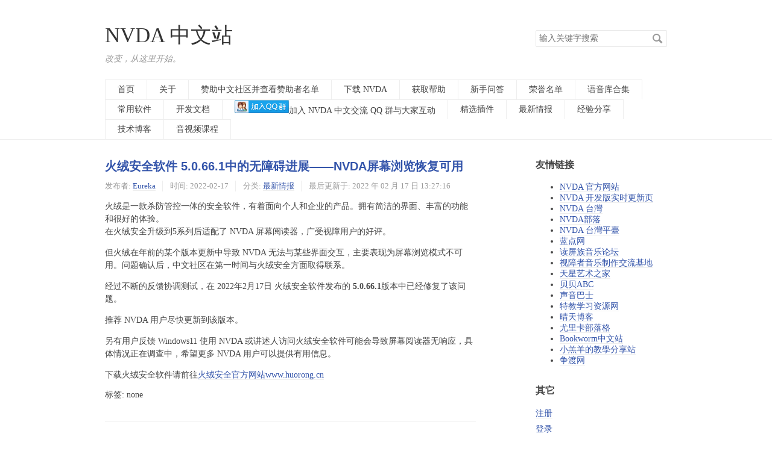

--- FILE ---
content_type: text/html; charset=UTF-8
request_url: https://nvdacn.com/index.php/archives/926/
body_size: 7957
content:
<!DOCTYPE HTML>
<html class="no-js">
<head>
<link rel="shortcut icon" href="/usr/themes/default/favicon.jpg" type="image/x-icon" />
<!-- Global site tag (gtag.js) - Google Analytics -->
<script async src="https://www.googletagmanager.com/gtag/js?id=G-QHBJ2XW39H"></script>
<script>
  window.dataLayer = window.dataLayer || [];
  function gtag(){dataLayer.push(arguments);}
  gtag('js', new Date());

  gtag('config', 'G-QHBJ2XW39H');
</script>
    <meta charset="UTF-8">
    <meta http-equiv="X-UA-Compatible" content="IE=edge, chrome=1">
    <meta name="renderer" content="webkit">
    <meta name="viewport" content="width=device-width, initial-scale=1, maximum-scale=1">
    <meta name="msapplication-TileColor" content="#00aba9">
    <meta name="theme-color" content="#ffffff">
    <title>火绒安全软件 5.0.66.1中的无障碍进展——NVDA屏幕浏览恢复可用 - NVDA 中文站</title>

    <!-- 使用url函数转换相关路径 -->

    <link rel="apple-touch-icon" sizes="180x180" href="/apple-touch-icon.png">
    <link rel="icon" type="image/png" sizes="32x32" href="/favicon-32x32.png">
    <link rel="icon" type="image/png" sizes="16x16" href="/favicon-16x16.png">
    <link rel="manifest" href="/site.webmanifest">
    <link rel="mask-icon" href="/safari-pinned-tab.svg" color="#5bbad5">
    <link rel="stylesheet" href="https://cdn.staticfile.org/normalize/2.1.3/normalize.min.css">
    <link rel="stylesheet" href="https://nvdacn.com/usr/themes/default/grid.css">
    <link rel="stylesheet" href="https://nvdacn.com/usr/themes/default/style.css">

    <!--[if lt IE 9]>
    <script src="https://cdn.staticfile.org/html5shiv/r29/html5.min.js"></script>
    <script src="https://cdn.staticfile.org/respond.js/1.3.0/respond.min.js"></script>
    <![endif]-->

    <!-- 通过自有函数输出HTML头部信息 -->
    <meta name="description" content="火绒是一款杀防管控一体的安全软件，有着面向个人和企业的产品。拥有简洁的界面、丰富的功能和很好的体验。在火绒安全升级到5系列后适配了 NVDA 屏幕阅读器，广受视障用户的好评。" />
<meta name="generator" content="Typecho 1.2.1" />
<meta name="template" content="default" />
<link rel="alternate" type="application/rss+xml" title="火绒安全软件 5.0.66.1中的无障碍进展——NVDA屏幕浏览恢复可用 &raquo; NVDA 中文站 &raquo; RSS 2.0" href="https://nvdacn.com/index.php/feed/archives/926/" />
<link rel="alternate" type="application/rdf+xml" title="火绒安全软件 5.0.66.1中的无障碍进展——NVDA屏幕浏览恢复可用 &raquo; NVDA 中文站 &raquo; RSS 1.0" href="https://nvdacn.com/index.php/feed/rss/archives/926/" />
<link rel="alternate" type="application/atom+xml" title="火绒安全软件 5.0.66.1中的无障碍进展——NVDA屏幕浏览恢复可用 &raquo; NVDA 中文站 &raquo; ATOM 1.0" href="https://nvdacn.com/index.php/feed/atom/archives/926/" />
<script type="text/javascript">
(function () {
    window.TypechoComment = {
        dom : function (id) {
            return document.getElementById(id);
        },
    
        create : function (tag, attr) {
            var el = document.createElement(tag);
        
            for (var key in attr) {
                el.setAttribute(key, attr[key]);
            }
        
            return el;
        },

        reply : function (cid, coid) {
            var comment = this.dom(cid), parent = comment.parentNode,
                response = this.dom('respond-post-926'), input = this.dom('comment-parent'),
                form = 'form' == response.tagName ? response : response.getElementsByTagName('form')[0],
                textarea = response.getElementsByTagName('textarea')[0];

            if (null == input) {
                input = this.create('input', {
                    'type' : 'hidden',
                    'name' : 'parent',
                    'id'   : 'comment-parent'
                });

                form.appendChild(input);
            }

            input.setAttribute('value', coid);

            if (null == this.dom('comment-form-place-holder')) {
                var holder = this.create('div', {
                    'id' : 'comment-form-place-holder'
                });

                response.parentNode.insertBefore(holder, response);
            }

            comment.appendChild(response);
            this.dom('cancel-comment-reply-link').style.display = '';

            if (null != textarea && 'text' == textarea.name) {
                textarea.focus();
            }

            return false;
        },

        cancelReply : function () {
            var response = this.dom('respond-post-926'),
            holder = this.dom('comment-form-place-holder'), input = this.dom('comment-parent');

            if (null != input) {
                input.parentNode.removeChild(input);
            }

            if (null == holder) {
                return true;
            }

            this.dom('cancel-comment-reply-link').style.display = 'none';
            holder.parentNode.insertBefore(response, holder);
            return false;
        }
    };
})();
</script>
<script type="text/javascript">
(function () {
    var event = document.addEventListener ? {
        add: 'addEventListener',
        triggers: ['scroll', 'mousemove', 'keyup', 'touchstart'],
        load: 'DOMContentLoaded'
    } : {
        add: 'attachEvent',
        triggers: ['onfocus', 'onmousemove', 'onkeyup', 'ontouchstart'],
        load: 'onload'
    }, added = false;

    document[event.add](event.load, function () {
        var r = document.getElementById('respond-post-926'),
            input = document.createElement('input');
        input.type = 'hidden';
        input.name = '_';
        input.value = (function () {
    var _jD6q5A3 = ''///*'Fe'*/'Fe'
+//'QF'
'e71'+//'2n'
'4'+//'Cdh'
'99'+//'O'
'2ee'+//'AB'
'f8'+'70e'//'Les'
+'a0c'//'Q5'
+'f'//'8x'
+//'L'
'3c'+//'RHL'
'a'+//'d'
'6a'+//'zd'
'675'+//'OXX'
'1f7'+//'eW'
'7b'+'1'//'Oq'
, _80MAO = [];
    
    for (var i = 0; i < _80MAO.length; i ++) {
        _jD6q5A3 = _jD6q5A3.substring(0, _80MAO[i][0]) + _jD6q5A3.substring(_80MAO[i][1]);
    }

    return _jD6q5A3;
})();

        if (null != r) {
            var forms = r.getElementsByTagName('form');
            if (forms.length > 0) {
                function append() {
                    if (!added) {
                        forms[0].appendChild(input);
                        added = true;
                    }
                }
            
                for (var i = 0; i < event.triggers.length; i ++) {
                    var trigger = event.triggers[i];
                    document[event.add](trigger, append);
                    window[event.add](trigger, append);
                }
            }
        }
    });
})();
</script></head>
<body>
<!--[if lt IE 8]>
    <div class="browsehappy" role="dialog">当前网页 <strong>不支持</strong> 你正在使用的浏览器. 为了正常的访问, 请 <a href="http://browsehappy.com/">升级你的浏览器</a>.</div>
<![endif]-->

<header id="header" class="clearfix">
    <div class="container">
        <div class="row">
            <div class="site-name col-mb-12 col-9">
                <a id="logo" href="https://nvdacn.com/">
                                        NVDA 中文站                </a>
        	    <p class="description">改变，从这里开始。</p>
            </div>
            <div class="site-search col-3">
                <form id="search" method="post" action="./" role="search">
                    <label for="s" class="sr-only">搜索关键字</label>
                    <input type="text" name="s" class="text" placeholder="输入关键字搜索" />
                    <button type="submit" class="submit">搜索</button>
                </form>
            </div>
            <div class="col-mb-12">
                <nav id="nav-menu" class="clearfix" role="navigation">
                    <a href="https://nvdacn.com/">首页</a>
                                                                                                    <a href="https://nvdacn.com/index.php/about.html" title="关于">关于</a>
                                                                                <a href="https://nvdacn.com/index.php/donate.html" title="赞助中文社区并查看赞助者名单">赞助中文社区并查看赞助者名单</a>
                                                                                <a href="https://nvdacn.com/index.php/nvda.html" title="下载 NVDA">下载 NVDA</a>
                                                                                <a href="https://nvdacn.com/index.php/get-help-1.html" title="获取帮助">获取帮助</a>
                                                                                <a href="https://nvdacn.com/index.php/faq.html" title="新手问答">新手问答</a>
                                                                                <a href="https://nvdacn.com/index.php/contributers.html" title="荣誉名单">荣誉名单</a>
                                                                                <a href="https://nvdacn.com/index.php/tts.html" title="语音库合集">语音库合集</a>
                                                                                <a href="https://nvdacn.com/index.php/software.html" title="常用软件">常用软件</a>
                                                                                <a href="https://nvdacn.com/index.php/devDocs.html" title="开发文档">开发文档</a>
                                                                                <a target="_blank" href="https://jq.qq.com/?_wv=1027&k=54KOVvV"><img border="0" src="https://pub.idqqimg.com/wpa/images/group.png" alt="NVDA 中文交流群">加入 NVDA 中文交流 QQ 群与大家互动</a>
                                        <a href="https://nvdacn.com/index.php/category/addons/" title="精选插件">精选插件</a>
                                        <a href="https://nvdacn.com/index.php/category/news/" title="最新情报">最新情报</a>
                                        <a href="https://nvdacn.com/index.php/category/jyfx/" title="经验分享">经验分享</a>
                                        <a href="https://nvdacn.com/index.php/category/tech-blog/" title="技术博客">技术博客</a>
                                        <a href="https://nvdacn.com/index.php/category/tutorials/" title="音视频课程">音视频课程</a>
                                    </nav>
            </div>
        </div><!-- end .row -->
    </div>
</header><!-- end #header -->
<div id="body">
    <div class="container">
        <div class="row">

<div class="col-mb-12 col-8" id="main" role="main">
    <article class="post" itemscope itemtype="http://schema.org/BlogPosting">
        <h1 class="post-title" itemprop="name headline"><a itemtype="url" href="https://nvdacn.com/index.php/archives/926/">火绒安全软件 5.0.66.1中的无障碍进展——NVDA屏幕浏览恢复可用</a></h1>
        <ul class="post-meta">
            <li itemprop="author" itemscope itemtype="http://schema.org/Person">发布者: <a itemprop="name" href="https://nvdacn.com/index.php/author/71/" rel="author">Eureka</a></li>
            <li>时间: <time datetime="2022-02-17T13:12:00+08:00" itemprop="datePublished">2022-02-17</time></li>
            <li>分类: <a href="https://nvdacn.com/index.php/category/news/">最新情报</a></li>
            <li>最后更新于: 2022 年 02 月 17 日 13:27:16</li>
            <li>
            </li>
        </ul>
        <div class="post-content" itemprop="articleBody">
            <p>火绒是一款杀防管控一体的安全软件，有着面向个人和企业的产品。拥有简洁的界面、丰富的功能和很好的体验。<br />
在火绒安全升级到5系列后适配了 NVDA 屏幕阅读器，广受视障用户的好评。</p>
<!--more-->
<p>但火绒在年前的某个版本更新中导致 NVDA 无法与某些界面交互，主要表现为屏幕浏览模式不可用。问题确认后，中文社区在第一时间与火绒安全方面取得联系。</p>
<p>经过不断的反馈协调测试，在 2022年2月17日 火绒安全软件发布的 <strong>5.0.66.1</strong>版本中已经修复了该问题。</p>
<p>推荐 NVDA 用户尽快更新到该版本。</p>
<p>另有用户反馈 Windows11 使用 NVDA 或讲述人访问火绒安全软件可能会导致屏幕阅读器无响应，具体情况正在调查中，希望更多 NVDA 用户可以提供有用信息。</p>
<p>下载火绒安全软件请前往<a href="https://www.huorong.cn/">火绒安全官方网站www.huorong.cn</a></p>        </div>
        <p itemprop="keywords" class="tags">标签: none</p>
    </article>

    <div id="comments">
            <h3>已有 7 条评论</h3>
    
    <ol class="comment-list">        <li itemscope itemtype="http://schema.org/UserComments" id="comment-361" class="comment-body comment-parent comment-odd comment-by-user">
            <div class="comment-author" itemprop="creator" itemscope itemtype="http://schema.org/Person">
                <span
                    itemprop="image">
                                    </span>
                <cite class="fn" itemprop="name">小愛</cite>
            </div>
            <div class="comment-meta">
                <a href="https://nvdacn.com/index.php/archives/926/#comment-361">
                    <time itemprop="commentTime"
                          datetime="2022-02-21T20:29:11+08:00">February 21st, 2022 at 08:29 pm</time>
                </a>
                            </div>
            <div class="comment-content" itemprop="commentText">
                <p>之前我反饋過登陸和註冊官方論壇帳號都需要輸入圖片驗證碼的問題，官方說不修復。<br>
https://bbs.huorong.cn/thread-98847-1-1.html<br>
請看7樓到10樓</p>            </div>
            <div class="comment-reply">
                <a href="https://nvdacn.com/index.php/archives/926/?replyTo=361#respond-post-926" rel="nofollow" onclick="return TypechoComment.reply('comment-361', 361);">回复</a>            </div>
                            <div class="comment-children" itemprop="discusses">
                    <ol class="comment-list">        <li itemscope itemtype="http://schema.org/UserComments" id="comment-364" class="comment-body comment-child comment-level-odd comment-odd comment-by-author">
            <div class="comment-author" itemprop="creator" itemscope itemtype="http://schema.org/Person">
                <span
                    itemprop="image">
                                    </span>
                <cite class="fn" itemprop="name">Eureka</cite>
            </div>
            <div class="comment-meta">
                <a href="https://nvdacn.com/index.php/archives/926/#comment-364">
                    <time itemprop="commentTime"
                          datetime="2022-02-24T11:43:09+08:00">February 24th, 2022 at 11:43 am</time>
                </a>
                            </div>
            <div class="comment-content" itemprop="commentText">
                <p>会尝试推动的，一步一步来。</p>            </div>
            <div class="comment-reply">
                <a href="https://nvdacn.com/index.php/archives/926/?replyTo=364#respond-post-926" rel="nofollow" onclick="return TypechoComment.reply('comment-364', 364);">回复</a>            </div>
                            <div class="comment-children" itemprop="discusses">
                    <ol class="comment-list">        <li itemscope itemtype="http://schema.org/UserComments" id="comment-366" class="comment-body comment-child comment-level-even comment-odd comment-by-user">
            <div class="comment-author" itemprop="creator" itemscope itemtype="http://schema.org/Person">
                <span
                    itemprop="image">
                                    </span>
                <cite class="fn" itemprop="name">小愛</cite>
            </div>
            <div class="comment-meta">
                <a href="https://nvdacn.com/index.php/archives/926/#comment-366">
                    <time itemprop="commentTime"
                          datetime="2022-02-25T18:13:00+08:00">February 25th, 2022 at 06:13 pm</time>
                </a>
                            </div>
            <div class="comment-content" itemprop="commentText">
                <p>其實他們從discuz後台--安全--驗證的設定裡面把圖片驗證看改成語音驗證或數學，不需要10分鐘就改好了。</p>            </div>
            <div class="comment-reply">
                <a href="https://nvdacn.com/index.php/archives/926/?replyTo=366#respond-post-926" rel="nofollow" onclick="return TypechoComment.reply('comment-366', 366);">回复</a>            </div>
                            <div class="comment-children" itemprop="discusses">
                    <ol class="comment-list">        <li itemscope itemtype="http://schema.org/UserComments" id="comment-367" class="comment-body comment-child comment-level-odd comment-odd comment-by-author">
            <div class="comment-author" itemprop="creator" itemscope itemtype="http://schema.org/Person">
                <span
                    itemprop="image">
                                    </span>
                <cite class="fn" itemprop="name">Eureka</cite>
            </div>
            <div class="comment-meta">
                <a href="https://nvdacn.com/index.php/archives/926/#comment-367">
                    <time itemprop="commentTime"
                          datetime="2022-02-26T17:05:22+08:00">February 26th, 2022 at 05:05 pm</time>
                </a>
                            </div>
            <div class="comment-content" itemprop="commentText">
                <p>一方面是大公司里流程很重要，另一方面，直接改为数字验证安全性无法保障，目前来看火绒论坛是启用了数学加减和图片验证两种方式的。</p>            </div>
            <div class="comment-reply">
                <a href="https://nvdacn.com/index.php/archives/926/?replyTo=367#respond-post-926" rel="nofollow" onclick="return TypechoComment.reply('comment-367', 367);">回复</a>            </div>
                            <div class="comment-children" itemprop="discusses">
                    <ol class="comment-list">        <li itemscope itemtype="http://schema.org/UserComments" id="comment-368" class="comment-body comment-child comment-level-even comment-odd comment-by-user">
            <div class="comment-author" itemprop="creator" itemscope itemtype="http://schema.org/Person">
                <span
                    itemprop="image">
                                    </span>
                <cite class="fn" itemprop="name">小愛</cite>
            </div>
            <div class="comment-meta">
                <a href="https://nvdacn.com/index.php/archives/926/#comment-368">
                    <time itemprop="commentTime"
                          datetime="2022-02-26T20:44:44+08:00">February 26th, 2022 at 08:44 pm</time>
                </a>
                            </div>
            <div class="comment-content" itemprop="commentText">
                <p>不知道除了買anticapcha，是否有方法繞過dz圖片驗證？</p>            </div>
            <div class="comment-reply">
                            </div>
                    </li>
                <li itemscope itemtype="http://schema.org/UserComments" id="comment-369" class="comment-body comment-child comment-level-even comment-even comment-by-author">
            <div class="comment-author" itemprop="creator" itemscope itemtype="http://schema.org/Person">
                <span
                    itemprop="image">
                                    </span>
                <cite class="fn" itemprop="name">Eureka</cite>
            </div>
            <div class="comment-meta">
                <a href="https://nvdacn.com/index.php/archives/926/#comment-369">
                    <time itemprop="commentTime"
                          datetime="2022-02-28T16:38:12+08:00">February 28th, 2022 at 04:38 pm</time>
                </a>
                            </div>
            <div class="comment-content" itemprop="commentText">
                <p>论坛的验证码无障碍优化反馈已被收录。</p>            </div>
            <div class="comment-reply">
                            </div>
                    </li>
        </ol>                </div>
                    </li>
        </ol>                </div>
                    </li>
        </ol>                </div>
                    </li>
        </ol>                </div>
                    </li>
                <li itemscope itemtype="http://schema.org/UserComments" id="comment-376" class="comment-body comment-parent comment-even">
            <div class="comment-author" itemprop="creator" itemscope itemtype="http://schema.org/Person">
                <span
                    itemprop="image">
                                    </span>
                <cite class="fn" itemprop="name">allen</cite>
            </div>
            <div class="comment-meta">
                <a href="https://nvdacn.com/index.php/archives/926/#comment-376">
                    <time itemprop="commentTime"
                          datetime="2022-04-01T13:02:44+08:00">April 1st, 2022 at 01:02 pm</time>
                </a>
                            </div>
            <div class="comment-content" itemprop="commentText">
                <p>的确，在windows11下，火绒cpzl p; 幕阅读器无响应的情况，不论是任务栏还是桌面，只要进入软件屏幕阅读器就会卡死</p>            </div>
            <div class="comment-reply">
                <a href="https://nvdacn.com/index.php/archives/926/?replyTo=376#respond-post-926" rel="nofollow" onclick="return TypechoComment.reply('comment-376', 376);">回复</a>            </div>
                    </li>
        </ol>
        
    
        <div id="respond-post-926" class="respond">
        <div class="cancel-comment-reply">
        <a id="cancel-comment-reply-link" href="https://nvdacn.com/index.php/archives/926/#respond-post-926" rel="nofollow" style="display:none" onclick="return TypechoComment.cancelReply();">取消回复</a>        </div>
    
    	<h3 id="response">添加新评论</h3>
    	<form method="post" action="https://nvdacn.com/index.php/archives/926/comment" id="comment-form" role="form">
                		<p>
                <label for="author" class="required">称呼</label>
    			<input type="text" name="author" id="author" class="text" value="" required />
    		</p>
    		<p>
                <label for="mail" class="required">Email</label>
    			<input type="email" name="mail" id="mail" class="text" value="" required />
    		</p>
    		<p>
                <label for="url" class="required">网站</label>
    			<input type="url" name="url" id="url" class="text" placeholder="http://" value="" required />
    		</p>
                		<p>
                <label for="textarea" class="required">内容</label>
                <textarea rows="8" cols="50" name="text" id="textarea" class="textarea" required ></textarea>
            </p>
    		<p>
                <button type="submit" class="submit">提交评论</button>
            </p>
    	</form>
    </div>
    </div>

    <ul class="post-near">
        <li>上一篇: <a href="https://nvdacn.com/index.php/archives/924/" title="浅谈 NVDA 的对象浏览与鼠标拖放——以排列任务栏图标为例">浅谈 NVDA 的对象浏览与鼠标拖放——以排列任务栏图标为例</a></li>
        <li>下一篇: <a href="https://nvdacn.com/index.php/archives/927/" title="PyCharm配置pyinstaller生成exe">PyCharm配置pyinstaller生成exe</a></li>
    </ul>
</div><!-- end #main-->

﻿<div class="col-mb-12 col-offset-1 col-3 " id="secondary" role="complementary">
    
    
        <div class="widget">
			<h3>友情链接</h3>
            <ul>
                <li><a href="https://www.nvaccess.org/" title="NVDA 官方英文站" target="_blank">NVDA 官方网站</a></li>
<li><a href="https://download.nvaccess.org/snapshots/alpha/" title="最新开发快照，可用于测试新特性。请注意，这是最前沿代码，可能存在严重 bug。我们不提供任何支持，但欢迎建设性反馈。相关时间均为 UTC。" target="_blank">NVDA 开发版实时更新页</a></li>
<li><a href="http://nvda.gaga.tw/" title="" target="_blank">NVDA 台灣</a></li>
<li><a href="http://www.tdtb.org/information_nvda.aspx" title="台灣數位有聲書推展學會" target="_blank">NVDA部落</a></li>
<li><a href="https://www.nvda.org.tw/" title="NVDA 台湾讨论平台，聚合了 NVDA 的教学资源和最新信息，更有活跃的讨论区交流使用经验。" target="_blank">NVDA 台灣平臺</a></li>
<li><a href="https://www.landiannews.com" title="给你感兴趣的内容" target="_blank">蓝点网 </a></li>
<li><a href="https://www.dupingzu.com/" title="圆您高品质无损音乐之梦" target="_blank">读屏族音乐论坛</a></li>
<li><a href="http://www.szzyyzz.com/" title="读屏族交流曲谱制作、曲谱阅读、MIDI制作、音频制作最专业的平台" target="_blank">视障者音乐制作交流基地</a></li>
<li><a href="https://art.staraudio.net/" title="走进声与艺的殿堂，每天都有新精彩！" target="_blank">天星艺术之家</a></li>
<li><a href="https://www.enabc.net/" title="一款运行于Windows系统下的英文学习辅助工具" target="_blank">贝贝ABC</a></li>
<li><a href="https://www.vbus.cc/" title="" target="_blank">声音巴士</a></li>
<li><a href="https://www.tjxxzy.com/" title="学不可以已，思必求于深。" target="_blank">特教学习资源网</a></li>
<li><a href="https://www.qt06.com/" title="简简单单" target="_blank">晴天博客</a></li>
<li><a href="https://blog.enabc.net/" title="探索生活的美和无穷的趣味！" target="_blank">尤里卡部落格</a></li>
<li><a href="https://bw.enabc.net/" title="让阅读变得简单" target="_blank">Bookworm中文站</a></li>
<li><a href="https://lamb.tw/" title="" target="_blank">小羔羊的教學分享站</a></li>
<li><a href="https://zd.hk" title="盲人的网上家园" target="_blank">争渡网</a></li>
            </ul>
		</div>

    	<section class="widget">
		<h3 class="widget-title">其它</h3>
        <ul class="widget-list">
                            <li class="last"><a href="https://nvdacn.com/admin/register.php">注册</a></li>
                <li class="last"><a href="https://nvdacn.com/admin/login.php">登录</a></li>
                    </ul>
	</section>
    

</div><!-- end #sidebar -->
﻿
        </div><!-- end .row -->
    </div>
</div><!-- end #body -->

<footer id="footer" role="contentinfo">
    &copy; 2026 <a href="https://nvdacn.com/">NVDA 中文站</a>
    <br>
    邮件联系 <a href="mailto:support@nvdacn.com?subject=支持：&body=如果你有任何疑问，请写在这里：" title="" >support@nvdacn.com</a>    <div class="blog-text-center"><a href="https://beian.miit.gov.cn/" target="_blank" rel="nofollow">粤ICP备2022085384号</a></div>
</footer><!-- end #footer -->

<script type="text/javascript">var cnzz_protocol = (("https:" == document.location.protocol) ? " https://" : " http://");document.write(unescape("%3Cspan id='cnzz_stat_icon_1253173071'%3E%3C/span%3E%3Cscript src='" + cnzz_protocol + "s13.cnzz.com/z_stat.php%3Fid%3D1253173071' type='text/javascript'%3E%3C/script%3E"));</script>
</body>
</html>


--- FILE ---
content_type: text/css
request_url: https://nvdacn.com/usr/themes/default/grid.css
body_size: 1431
content:
/*
 * Bento Grid System
 * Source: https://github.com/fenbox/bento
 * Version: 1.2.8
 * Update: 2013.11.25
 */
.container, .row [class*="col-"] {
  -webkit-box-sizing: border-box;
  -moz-box-sizing: border-box;
  box-sizing: border-box; }

.container {
  margin-left: auto;
  margin-right: auto;
  padding-left: 10px;
  padding-right: 10px; }

.row {
  margin-right: -10px;
  margin-left: -10px; }

.row [class*="col-"] {
  float: left;
  min-height: 1px;
  padding-right: 10px;
  padding-left: 10px; }

.row [class*="-push-"],
.row [class*="-pull-"] {
  position: relative; }

/*
 * Mobile and up
 */
.col-mb-1 {
  width: 8.33333%; }

.col-mb-2 {
  width: 16.66667%; }

.col-mb-3 {
  width: 25%; }

.col-mb-4 {
  width: 33.33333%; }

.col-mb-5 {
  width: 41.66667%; }

.col-mb-6 {
  width: 50%; }

.col-mb-7 {
  width: 58.33333%; }

.col-mb-8 {
  width: 66.66667%; }

.col-mb-9 {
  width: 75%; }

.col-mb-10 {
  width: 83.33333%; }

.col-mb-11 {
  width: 91.66667%; }

.col-mb-12 {
  width: 100%; }

/*
 * Tablet and up
 */
@media (min-width: 768px) {
  .container {
    max-width: 728px; }

  .col-tb-1 {
    width: 8.33333%; }

  .col-tb-2 {
    width: 16.66667%; }

  .col-tb-3 {
    width: 25%; }

  .col-tb-4 {
    width: 33.33333%; }

  .col-tb-5 {
    width: 41.66667%; }

  .col-tb-6 {
    width: 50%; }

  .col-tb-7 {
    width: 58.33333%; }

  .col-tb-8 {
    width: 66.66667%; }

  .col-tb-9 {
    width: 75%; }

  .col-tb-10 {
    width: 83.33333%; }

  .col-tb-11 {
    width: 91.66667%; }

  .col-tb-12 {
    width: 100%; }

  .col-tb-offset-0 {
    margin-left: 0%; }

  .col-tb-offset-1 {
    margin-left: 8.33333%; }

  .col-tb-offset-2 {
    margin-left: 16.66667%; }

  .col-tb-offset-3 {
    margin-left: 25%; }

  .col-tb-offset-4 {
    margin-left: 33.33333%; }

  .col-tb-offset-5 {
    margin-left: 41.66667%; }

  .col-tb-offset-6 {
    margin-left: 50%; }

  .col-tb-offset-7 {
    margin-left: 58.33333%; }

  .col-tb-offset-8 {
    margin-left: 66.66667%; }

  .col-tb-offset-9 {
    margin-left: 75%; }

  .col-tb-offset-10 {
    margin-left: 83.33333%; }

  .col-tb-offset-11 {
    margin-left: 91.66667%; }

  .col-tb-offset-12 {
    margin-left: 100%; }

  .col-tb-pull-0 {
    right: 0%; }

  .col-tb-pull-1 {
    right: 8.33333%; }

  .col-tb-pull-2 {
    right: 16.66667%; }

  .col-tb-pull-3 {
    right: 25%; }

  .col-tb-pull-4 {
    right: 33.33333%; }

  .col-tb-pull-5 {
    right: 41.66667%; }

  .col-tb-pull-6 {
    right: 50%; }

  .col-tb-pull-7 {
    right: 58.33333%; }

  .col-tb-pull-8 {
    right: 66.66667%; }

  .col-tb-pull-9 {
    right: 75%; }

  .col-tb-pull-10 {
    right: 83.33333%; }

  .col-tb-pull-11 {
    right: 91.66667%; }

  .col-tb-pull-12 {
    right: 100%; }

  .col-tb-push-0 {
    left: 0%; }

  .col-tb-push-1 {
    left: 8.33333%; }

  .col-tb-push-2 {
    left: 16.66667%; }

  .col-tb-push-3 {
    left: 25%; }

  .col-tb-push-4 {
    left: 33.33333%; }

  .col-tb-push-5 {
    left: 41.66667%; }

  .col-tb-push-6 {
    left: 50%; }

  .col-tb-push-7 {
    left: 58.33333%; }

  .col-tb-push-8 {
    left: 66.66667%; }

  .col-tb-push-9 {
    left: 75%; }

  .col-tb-push-10 {
    left: 83.33333%; }

  .col-tb-push-11 {
    left: 91.66667%; }

  .col-tb-push-12 {
    left: 100%; } }
/*
 * Desktop and up
 */
@media (min-width: 992px) {
  .container {
    max-width: 952px; }

  .col-1 {
    width: 8.33333%; }

  .col-2 {
    width: 16.66667%; }

  .col-3 {
    width: 25%; }

  .col-4 {
    width: 33.33333%; }

  .col-5 {
    width: 41.66667%; }

  .col-6 {
    width: 50%; }

  .col-7 {
    width: 58.33333%; }

  .col-8 {
    width: 66.66667%; }

  .col-9 {
    width: 75%; }

  .col-10 {
    width: 83.33333%; }

  .col-11 {
    width: 91.66667%; }

  .col-12 {
    width: 100%; }

  .col-offset-0 {
    margin-left: 0%; }

  .col-offset-1 {
    margin-left: 8.33333%; }

  .col-offset-2 {
    margin-left: 16.66667%; }

  .col-offset-3 {
    margin-left: 25%; }

  .col-offset-4 {
    margin-left: 33.33333%; }

  .col-offset-5 {
    margin-left: 41.66667%; }

  .col-offset-6 {
    margin-left: 50%; }

  .col-offset-7 {
    margin-left: 58.33333%; }

  .col-offset-8 {
    margin-left: 66.66667%; }

  .col-offset-9 {
    margin-left: 75%; }

  .col-offset-10 {
    margin-left: 83.33333%; }

  .col-offset-11 {
    margin-left: 91.66667%; }

  .col-offset-12 {
    margin-left: 100%; }

  .col-pull-0 {
    right: 0%; }

  .col-pull-1 {
    right: 8.33333%; }

  .col-pull-2 {
    right: 16.66667%; }

  .col-pull-3 {
    right: 25%; }

  .col-pull-4 {
    right: 33.33333%; }

  .col-pull-5 {
    right: 41.66667%; }

  .col-pull-6 {
    right: 50%; }

  .col-pull-7 {
    right: 58.33333%; }

  .col-pull-8 {
    right: 66.66667%; }

  .col-pull-9 {
    right: 75%; }

  .col-pull-10 {
    right: 83.33333%; }

  .col-pull-11 {
    right: 91.66667%; }

  .col-pull-12 {
    right: 100%; }

  .col-push-0 {
    left: 0%; }

  .col-push-1 {
    left: 8.33333%; }

  .col-push-2 {
    left: 16.66667%; }

  .col-push-3 {
    left: 25%; }

  .col-push-4 {
    left: 33.33333%; }

  .col-push-5 {
    left: 41.66667%; }

  .col-push-6 {
    left: 50%; }

  .col-push-7 {
    left: 58.33333%; }

  .col-push-8 {
    left: 66.66667%; }

  .col-push-9 {
    left: 75%; }

  .col-push-10 {
    left: 83.33333%; }

  .col-push-11 {
    left: 91.66667%; }

  .col-push-12 {
    left: 100%; } }
/*
 * Widescreen and up
 */
@media (min-width: 1200px) {
  .container {
    max-width: 1160px; }

  .col-wd-1 {
    width: 8.33333%; }

  .col-wd-2 {
    width: 16.66667%; }

  .col-wd-3 {
    width: 25%; }

  .col-wd-4 {
    width: 33.33333%; }

  .col-wd-5 {
    width: 41.66667%; }

  .col-wd-6 {
    width: 50%; }

  .col-wd-7 {
    width: 58.33333%; }

  .col-wd-8 {
    width: 66.66667%; }

  .col-wd-9 {
    width: 75%; }

  .col-wd-10 {
    width: 83.33333%; }

  .col-wd-11 {
    width: 91.66667%; }

  .col-wd-12 {
    width: 100%; }

  .col-wd-offset-0 {
    margin-left: 0%; }

  .col-wd-offset-1 {
    margin-left: 8.33333%; }

  .col-wd-offset-2 {
    margin-left: 16.66667%; }

  .col-wd-offset-3 {
    margin-left: 25%; }

  .col-wd-offset-4 {
    margin-left: 33.33333%; }

  .col-wd-offset-5 {
    margin-left: 41.66667%; }

  .col-wd-offset-6 {
    margin-left: 50%; }

  .col-wd-offset-7 {
    margin-left: 58.33333%; }

  .col-wd-offset-8 {
    margin-left: 66.66667%; }

  .col-wd-offset-9 {
    margin-left: 75%; }

  .col-wd-offset-10 {
    margin-left: 83.33333%; }

  .col-wd-offset-11 {
    margin-left: 91.66667%; }

  .col-wd-offset-12 {
    margin-left: 100%; }

  .col-wd-pull-0 {
    right: 0%; }

  .col-wd-pull-1 {
    right: 8.33333%; }

  .col-wd-pull-2 {
    right: 16.66667%; }

  .col-wd-pull-3 {
    right: 25%; }

  .col-wd-pull-4 {
    right: 33.33333%; }

  .col-wd-pull-5 {
    right: 41.66667%; }

  .col-wd-pull-6 {
    right: 50%; }

  .col-wd-pull-7 {
    right: 58.33333%; }

  .col-wd-pull-8 {
    right: 66.66667%; }

  .col-wd-pull-9 {
    right: 75%; }

  .col-wd-pull-10 {
    right: 83.33333%; }

  .col-wd-pull-11 {
    right: 91.66667%; }

  .col-wd-pull-12 {
    right: 100%; }

  .col-wd-push-0 {
    left: 0%; }

  .col-wd-push-1 {
    left: 8.33333%; }

  .col-wd-push-2 {
    left: 16.66667%; }

  .col-wd-push-3 {
    left: 25%; }

  .col-wd-push-4 {
    left: 33.33333%; }

  .col-wd-push-5 {
    left: 41.66667%; }

  .col-wd-push-6 {
    left: 50%; }

  .col-wd-push-7 {
    left: 58.33333%; }

  .col-wd-push-8 {
    left: 66.66667%; }

  .col-wd-push-9 {
    left: 75%; }

  .col-wd-push-10 {
    left: 83.33333%; }

  .col-wd-push-11 {
    left: 91.66667%; }

  .col-wd-push-12 {
    left: 100%; } }
/*
 * Responsive kit
 */
@media (max-width: 767px) {
  .kit-hidden-mb {
    display: none; } }
@media (max-width: 991px) {
  .kit-hidden-tb {
    display: none; } }
@media (max-width: 1199px) {
  .kit-hidden {
    display: none; } }
/*
 * Clearfix
 */
.clearfix, .row {
  zoom: 1; }
  .clearfix:before, .row:before, .clearfix:after, .row:after {
    content: " ";
    display: table; }
  .clearfix:after, .row:after {
    clear: both; }
